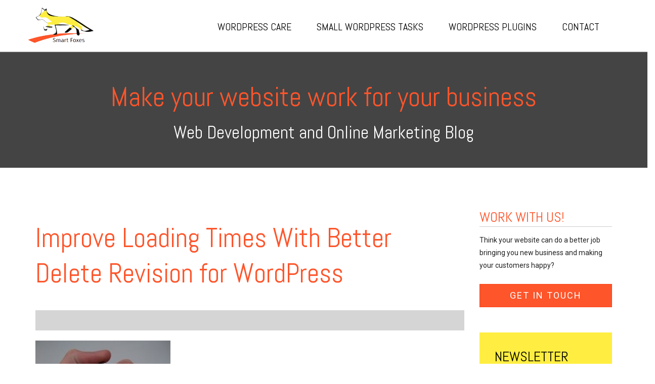

--- FILE ---
content_type: text/html; charset=UTF-8
request_url: https://www.smartfoxes.ca/blog/improve-loading-times-with-better-delete-revision-for-wordpress/improve-loading-times-with-better-delete-revision-for-wordpress-2/
body_size: 7388
content:
<!DOCTYPE html>
<html class="no-js" lang="en">
<head>
  <meta charset="utf-8">
  <meta http-equiv="X-UA-Compatible" content="IE=edge">
  <title>Improve Loading Times With Better Delete Revision for WordPress | Calgary Web Development Consultants</title>
  <meta name="viewport" content="width=device-width, initial-scale=1">

  <meta name='robots' content='max-image-preview:large' />
<link rel='dns-prefetch' href='//ajax.googleapis.com' />
<link rel='dns-prefetch' href='//fonts.googleapis.com' />
<script type="text/javascript">
/* <![CDATA[ */
window._wpemojiSettings = {"baseUrl":"https:\/\/s.w.org\/images\/core\/emoji\/14.0.0\/72x72\/","ext":".png","svgUrl":"https:\/\/s.w.org\/images\/core\/emoji\/14.0.0\/svg\/","svgExt":".svg","source":{"concatemoji":"\/wp-includes\/js\/wp-emoji-release.min.js?ver=6.4.2"}};
/*! This file is auto-generated */
!function(i,n){var o,s,e;function c(e){try{var t={supportTests:e,timestamp:(new Date).valueOf()};sessionStorage.setItem(o,JSON.stringify(t))}catch(e){}}function p(e,t,n){e.clearRect(0,0,e.canvas.width,e.canvas.height),e.fillText(t,0,0);var t=new Uint32Array(e.getImageData(0,0,e.canvas.width,e.canvas.height).data),r=(e.clearRect(0,0,e.canvas.width,e.canvas.height),e.fillText(n,0,0),new Uint32Array(e.getImageData(0,0,e.canvas.width,e.canvas.height).data));return t.every(function(e,t){return e===r[t]})}function u(e,t,n){switch(t){case"flag":return n(e,"\ud83c\udff3\ufe0f\u200d\u26a7\ufe0f","\ud83c\udff3\ufe0f\u200b\u26a7\ufe0f")?!1:!n(e,"\ud83c\uddfa\ud83c\uddf3","\ud83c\uddfa\u200b\ud83c\uddf3")&&!n(e,"\ud83c\udff4\udb40\udc67\udb40\udc62\udb40\udc65\udb40\udc6e\udb40\udc67\udb40\udc7f","\ud83c\udff4\u200b\udb40\udc67\u200b\udb40\udc62\u200b\udb40\udc65\u200b\udb40\udc6e\u200b\udb40\udc67\u200b\udb40\udc7f");case"emoji":return!n(e,"\ud83e\udef1\ud83c\udffb\u200d\ud83e\udef2\ud83c\udfff","\ud83e\udef1\ud83c\udffb\u200b\ud83e\udef2\ud83c\udfff")}return!1}function f(e,t,n){var r="undefined"!=typeof WorkerGlobalScope&&self instanceof WorkerGlobalScope?new OffscreenCanvas(300,150):i.createElement("canvas"),a=r.getContext("2d",{willReadFrequently:!0}),o=(a.textBaseline="top",a.font="600 32px Arial",{});return e.forEach(function(e){o[e]=t(a,e,n)}),o}function t(e){var t=i.createElement("script");t.src=e,t.defer=!0,i.head.appendChild(t)}"undefined"!=typeof Promise&&(o="wpEmojiSettingsSupports",s=["flag","emoji"],n.supports={everything:!0,everythingExceptFlag:!0},e=new Promise(function(e){i.addEventListener("DOMContentLoaded",e,{once:!0})}),new Promise(function(t){var n=function(){try{var e=JSON.parse(sessionStorage.getItem(o));if("object"==typeof e&&"number"==typeof e.timestamp&&(new Date).valueOf()<e.timestamp+604800&&"object"==typeof e.supportTests)return e.supportTests}catch(e){}return null}();if(!n){if("undefined"!=typeof Worker&&"undefined"!=typeof OffscreenCanvas&&"undefined"!=typeof URL&&URL.createObjectURL&&"undefined"!=typeof Blob)try{var e="postMessage("+f.toString()+"("+[JSON.stringify(s),u.toString(),p.toString()].join(",")+"));",r=new Blob([e],{type:"text/javascript"}),a=new Worker(URL.createObjectURL(r),{name:"wpTestEmojiSupports"});return void(a.onmessage=function(e){c(n=e.data),a.terminate(),t(n)})}catch(e){}c(n=f(s,u,p))}t(n)}).then(function(e){for(var t in e)n.supports[t]=e[t],n.supports.everything=n.supports.everything&&n.supports[t],"flag"!==t&&(n.supports.everythingExceptFlag=n.supports.everythingExceptFlag&&n.supports[t]);n.supports.everythingExceptFlag=n.supports.everythingExceptFlag&&!n.supports.flag,n.DOMReady=!1,n.readyCallback=function(){n.DOMReady=!0}}).then(function(){return e}).then(function(){var e;n.supports.everything||(n.readyCallback(),(e=n.source||{}).concatemoji?t(e.concatemoji):e.wpemoji&&e.twemoji&&(t(e.twemoji),t(e.wpemoji)))}))}((window,document),window._wpemojiSettings);
/* ]]> */
</script>
<style id='wp-emoji-styles-inline-css' type='text/css'>

	img.wp-smiley, img.emoji {
		display: inline !important;
		border: none !important;
		box-shadow: none !important;
		height: 1em !important;
		width: 1em !important;
		margin: 0 0.07em !important;
		vertical-align: -0.1em !important;
		background: none !important;
		padding: 0 !important;
	}
</style>
<link rel="stylesheet" href="/wp-includes/css/dist/block-library/style.min.css?ver=6.4.2">
<style id='classic-theme-styles-inline-css' type='text/css'>
/*! This file is auto-generated */
.wp-block-button__link{color:#fff;background-color:#32373c;border-radius:9999px;box-shadow:none;text-decoration:none;padding:calc(.667em + 2px) calc(1.333em + 2px);font-size:1.125em}.wp-block-file__button{background:#32373c;color:#fff;text-decoration:none}
</style>
<style id='global-styles-inline-css' type='text/css'>
body{--wp--preset--color--black: #000000;--wp--preset--color--cyan-bluish-gray: #abb8c3;--wp--preset--color--white: #ffffff;--wp--preset--color--pale-pink: #f78da7;--wp--preset--color--vivid-red: #cf2e2e;--wp--preset--color--luminous-vivid-orange: #ff6900;--wp--preset--color--luminous-vivid-amber: #fcb900;--wp--preset--color--light-green-cyan: #7bdcb5;--wp--preset--color--vivid-green-cyan: #00d084;--wp--preset--color--pale-cyan-blue: #8ed1fc;--wp--preset--color--vivid-cyan-blue: #0693e3;--wp--preset--color--vivid-purple: #9b51e0;--wp--preset--gradient--vivid-cyan-blue-to-vivid-purple: linear-gradient(135deg,rgba(6,147,227,1) 0%,rgb(155,81,224) 100%);--wp--preset--gradient--light-green-cyan-to-vivid-green-cyan: linear-gradient(135deg,rgb(122,220,180) 0%,rgb(0,208,130) 100%);--wp--preset--gradient--luminous-vivid-amber-to-luminous-vivid-orange: linear-gradient(135deg,rgba(252,185,0,1) 0%,rgba(255,105,0,1) 100%);--wp--preset--gradient--luminous-vivid-orange-to-vivid-red: linear-gradient(135deg,rgba(255,105,0,1) 0%,rgb(207,46,46) 100%);--wp--preset--gradient--very-light-gray-to-cyan-bluish-gray: linear-gradient(135deg,rgb(238,238,238) 0%,rgb(169,184,195) 100%);--wp--preset--gradient--cool-to-warm-spectrum: linear-gradient(135deg,rgb(74,234,220) 0%,rgb(151,120,209) 20%,rgb(207,42,186) 40%,rgb(238,44,130) 60%,rgb(251,105,98) 80%,rgb(254,248,76) 100%);--wp--preset--gradient--blush-light-purple: linear-gradient(135deg,rgb(255,206,236) 0%,rgb(152,150,240) 100%);--wp--preset--gradient--blush-bordeaux: linear-gradient(135deg,rgb(254,205,165) 0%,rgb(254,45,45) 50%,rgb(107,0,62) 100%);--wp--preset--gradient--luminous-dusk: linear-gradient(135deg,rgb(255,203,112) 0%,rgb(199,81,192) 50%,rgb(65,88,208) 100%);--wp--preset--gradient--pale-ocean: linear-gradient(135deg,rgb(255,245,203) 0%,rgb(182,227,212) 50%,rgb(51,167,181) 100%);--wp--preset--gradient--electric-grass: linear-gradient(135deg,rgb(202,248,128) 0%,rgb(113,206,126) 100%);--wp--preset--gradient--midnight: linear-gradient(135deg,rgb(2,3,129) 0%,rgb(40,116,252) 100%);--wp--preset--font-size--small: 13px;--wp--preset--font-size--medium: 20px;--wp--preset--font-size--large: 36px;--wp--preset--font-size--x-large: 42px;--wp--preset--spacing--20: 0.44rem;--wp--preset--spacing--30: 0.67rem;--wp--preset--spacing--40: 1rem;--wp--preset--spacing--50: 1.5rem;--wp--preset--spacing--60: 2.25rem;--wp--preset--spacing--70: 3.38rem;--wp--preset--spacing--80: 5.06rem;--wp--preset--shadow--natural: 6px 6px 9px rgba(0, 0, 0, 0.2);--wp--preset--shadow--deep: 12px 12px 50px rgba(0, 0, 0, 0.4);--wp--preset--shadow--sharp: 6px 6px 0px rgba(0, 0, 0, 0.2);--wp--preset--shadow--outlined: 6px 6px 0px -3px rgba(255, 255, 255, 1), 6px 6px rgba(0, 0, 0, 1);--wp--preset--shadow--crisp: 6px 6px 0px rgba(0, 0, 0, 1);}:where(.is-layout-flex){gap: 0.5em;}:where(.is-layout-grid){gap: 0.5em;}body .is-layout-flow > .alignleft{float: left;margin-inline-start: 0;margin-inline-end: 2em;}body .is-layout-flow > .alignright{float: right;margin-inline-start: 2em;margin-inline-end: 0;}body .is-layout-flow > .aligncenter{margin-left: auto !important;margin-right: auto !important;}body .is-layout-constrained > .alignleft{float: left;margin-inline-start: 0;margin-inline-end: 2em;}body .is-layout-constrained > .alignright{float: right;margin-inline-start: 2em;margin-inline-end: 0;}body .is-layout-constrained > .aligncenter{margin-left: auto !important;margin-right: auto !important;}body .is-layout-constrained > :where(:not(.alignleft):not(.alignright):not(.alignfull)){max-width: var(--wp--style--global--content-size);margin-left: auto !important;margin-right: auto !important;}body .is-layout-constrained > .alignwide{max-width: var(--wp--style--global--wide-size);}body .is-layout-flex{display: flex;}body .is-layout-flex{flex-wrap: wrap;align-items: center;}body .is-layout-flex > *{margin: 0;}body .is-layout-grid{display: grid;}body .is-layout-grid > *{margin: 0;}:where(.wp-block-columns.is-layout-flex){gap: 2em;}:where(.wp-block-columns.is-layout-grid){gap: 2em;}:where(.wp-block-post-template.is-layout-flex){gap: 1.25em;}:where(.wp-block-post-template.is-layout-grid){gap: 1.25em;}.has-black-color{color: var(--wp--preset--color--black) !important;}.has-cyan-bluish-gray-color{color: var(--wp--preset--color--cyan-bluish-gray) !important;}.has-white-color{color: var(--wp--preset--color--white) !important;}.has-pale-pink-color{color: var(--wp--preset--color--pale-pink) !important;}.has-vivid-red-color{color: var(--wp--preset--color--vivid-red) !important;}.has-luminous-vivid-orange-color{color: var(--wp--preset--color--luminous-vivid-orange) !important;}.has-luminous-vivid-amber-color{color: var(--wp--preset--color--luminous-vivid-amber) !important;}.has-light-green-cyan-color{color: var(--wp--preset--color--light-green-cyan) !important;}.has-vivid-green-cyan-color{color: var(--wp--preset--color--vivid-green-cyan) !important;}.has-pale-cyan-blue-color{color: var(--wp--preset--color--pale-cyan-blue) !important;}.has-vivid-cyan-blue-color{color: var(--wp--preset--color--vivid-cyan-blue) !important;}.has-vivid-purple-color{color: var(--wp--preset--color--vivid-purple) !important;}.has-black-background-color{background-color: var(--wp--preset--color--black) !important;}.has-cyan-bluish-gray-background-color{background-color: var(--wp--preset--color--cyan-bluish-gray) !important;}.has-white-background-color{background-color: var(--wp--preset--color--white) !important;}.has-pale-pink-background-color{background-color: var(--wp--preset--color--pale-pink) !important;}.has-vivid-red-background-color{background-color: var(--wp--preset--color--vivid-red) !important;}.has-luminous-vivid-orange-background-color{background-color: var(--wp--preset--color--luminous-vivid-orange) !important;}.has-luminous-vivid-amber-background-color{background-color: var(--wp--preset--color--luminous-vivid-amber) !important;}.has-light-green-cyan-background-color{background-color: var(--wp--preset--color--light-green-cyan) !important;}.has-vivid-green-cyan-background-color{background-color: var(--wp--preset--color--vivid-green-cyan) !important;}.has-pale-cyan-blue-background-color{background-color: var(--wp--preset--color--pale-cyan-blue) !important;}.has-vivid-cyan-blue-background-color{background-color: var(--wp--preset--color--vivid-cyan-blue) !important;}.has-vivid-purple-background-color{background-color: var(--wp--preset--color--vivid-purple) !important;}.has-black-border-color{border-color: var(--wp--preset--color--black) !important;}.has-cyan-bluish-gray-border-color{border-color: var(--wp--preset--color--cyan-bluish-gray) !important;}.has-white-border-color{border-color: var(--wp--preset--color--white) !important;}.has-pale-pink-border-color{border-color: var(--wp--preset--color--pale-pink) !important;}.has-vivid-red-border-color{border-color: var(--wp--preset--color--vivid-red) !important;}.has-luminous-vivid-orange-border-color{border-color: var(--wp--preset--color--luminous-vivid-orange) !important;}.has-luminous-vivid-amber-border-color{border-color: var(--wp--preset--color--luminous-vivid-amber) !important;}.has-light-green-cyan-border-color{border-color: var(--wp--preset--color--light-green-cyan) !important;}.has-vivid-green-cyan-border-color{border-color: var(--wp--preset--color--vivid-green-cyan) !important;}.has-pale-cyan-blue-border-color{border-color: var(--wp--preset--color--pale-cyan-blue) !important;}.has-vivid-cyan-blue-border-color{border-color: var(--wp--preset--color--vivid-cyan-blue) !important;}.has-vivid-purple-border-color{border-color: var(--wp--preset--color--vivid-purple) !important;}.has-vivid-cyan-blue-to-vivid-purple-gradient-background{background: var(--wp--preset--gradient--vivid-cyan-blue-to-vivid-purple) !important;}.has-light-green-cyan-to-vivid-green-cyan-gradient-background{background: var(--wp--preset--gradient--light-green-cyan-to-vivid-green-cyan) !important;}.has-luminous-vivid-amber-to-luminous-vivid-orange-gradient-background{background: var(--wp--preset--gradient--luminous-vivid-amber-to-luminous-vivid-orange) !important;}.has-luminous-vivid-orange-to-vivid-red-gradient-background{background: var(--wp--preset--gradient--luminous-vivid-orange-to-vivid-red) !important;}.has-very-light-gray-to-cyan-bluish-gray-gradient-background{background: var(--wp--preset--gradient--very-light-gray-to-cyan-bluish-gray) !important;}.has-cool-to-warm-spectrum-gradient-background{background: var(--wp--preset--gradient--cool-to-warm-spectrum) !important;}.has-blush-light-purple-gradient-background{background: var(--wp--preset--gradient--blush-light-purple) !important;}.has-blush-bordeaux-gradient-background{background: var(--wp--preset--gradient--blush-bordeaux) !important;}.has-luminous-dusk-gradient-background{background: var(--wp--preset--gradient--luminous-dusk) !important;}.has-pale-ocean-gradient-background{background: var(--wp--preset--gradient--pale-ocean) !important;}.has-electric-grass-gradient-background{background: var(--wp--preset--gradient--electric-grass) !important;}.has-midnight-gradient-background{background: var(--wp--preset--gradient--midnight) !important;}.has-small-font-size{font-size: var(--wp--preset--font-size--small) !important;}.has-medium-font-size{font-size: var(--wp--preset--font-size--medium) !important;}.has-large-font-size{font-size: var(--wp--preset--font-size--large) !important;}.has-x-large-font-size{font-size: var(--wp--preset--font-size--x-large) !important;}
.wp-block-navigation a:where(:not(.wp-element-button)){color: inherit;}
:where(.wp-block-post-template.is-layout-flex){gap: 1.25em;}:where(.wp-block-post-template.is-layout-grid){gap: 1.25em;}
:where(.wp-block-columns.is-layout-flex){gap: 2em;}:where(.wp-block-columns.is-layout-grid){gap: 2em;}
.wp-block-pullquote{font-size: 1.5em;line-height: 1.6;}
</style>
<link rel="stylesheet" href="/wp-content/plugins/contact-form-7/includes/css/styles.css?ver=5.8.6">
<link rel="stylesheet" href="//fonts.googleapis.com/css?family=Abel%7CRoboto%3A400%2C400italic%2C300%2C700%2C300italic&#038;ver=6.4.2">
<link rel="stylesheet" href="/wp-content/themes/smartfoxes2015/assets/font-awesome/css/font-awesome.min.css?ver=6.4.2">
<link rel="stylesheet" href="/wp-content/themes/smartfoxes2015/assets/css/main.min.css?ver=26a5eaed87e2ffeda0e5ddd43ae0bb48">
<script type="text/javascript" src="/wp-content/themes/smartfoxes2015/assets/js/vendor/modernizr-2.7.0.min.js" id="modernizr-js"></script>
<script type="text/javascript" src="//ajax.googleapis.com/ajax/libs/jquery/1.10.2/jquery.min.js" id="jquery-js"></script>
<link rel="https://api.w.org/" href="https://www.smartfoxes.ca/wp-json/" /><link rel="alternate" type="application/json" href="https://www.smartfoxes.ca/wp-json/wp/v2/media/765" /><link rel="alternate" type="application/json+oembed" href="https://www.smartfoxes.ca/wp-json/oembed/1.0/embed?url=https%3A%2F%2Fwww.smartfoxes.ca%2Fblog%2Fimprove-loading-times-with-better-delete-revision-for-wordpress%2Fimprove-loading-times-with-better-delete-revision-for-wordpress-2%2F" />
<link rel="alternate" type="text/xml+oembed" href="https://www.smartfoxes.ca/wp-json/oembed/1.0/embed?url=https%3A%2F%2Fwww.smartfoxes.ca%2Fblog%2Fimprove-loading-times-with-better-delete-revision-for-wordpress%2Fimprove-loading-times-with-better-delete-revision-for-wordpress-2%2F&#038;format=xml" />
<script>window.jQuery || document.write('<script src="https://www.smartfoxes.ca/wp-content/themes/smartfoxes2015/assets/js/vendor/jquery-1.10.2.min.js"><\/script>')</script>
	<link rel="canonical" href="https://www.smartfoxes.ca/blog/improve-loading-times-with-better-delete-revision-for-wordpress/improve-loading-times-with-better-delete-revision-for-wordpress-2/">
<link rel="icon" href="https://www.smartfoxes.ca/wp-content/uploads/2015/12/cropped-logo800sq-32x32.png" sizes="32x32" />
<link rel="icon" href="https://www.smartfoxes.ca/wp-content/uploads/2015/12/cropped-logo800sq-192x192.png" sizes="192x192" />
<link rel="apple-touch-icon" href="https://www.smartfoxes.ca/wp-content/uploads/2015/12/cropped-logo800sq-180x180.png" />
<meta name="msapplication-TileImage" content="https://www.smartfoxes.ca/wp-content/uploads/2015/12/cropped-logo800sq-270x270.png" />
		<style type="text/css" id="wp-custom-css">
			@media only screen and (min-width: 641px) {
div.ginput_complex.ginput_container.gf_name_has_2 span {
    width: 100%;
}
}		</style>
		
  <link rel="alternate" type="application/rss+xml" title="Calgary Web Development Consultants Feed" href="https://www.smartfoxes.ca/feed/">

    <script type="text/javascript">            
      (function() {
      var _fbq = window._fbq || (window._fbq = []);
      if (!_fbq.loaded) {
        var fbds = document.createElement('script');
        fbds.async = true;
        fbds.src = '//connect.facebook.net/en_US/fbds.js';
        var s = document.getElementsByTagName('script')[0];
        s.parentNode.insertBefore(fbds, s);
        _fbq.loaded = true;
      }
    })();    
    </script>    
</head>
<body class="attachment attachment-template-default single single-attachment postid-765 attachmentid-765 attachment-jpeg improve-loading-times-with-better-delete-revision-for-wordpress-2">
  <!--[if lt IE 8]>
    <div class="alert alert-warning">
      You are using an <strong>outdated</strong> browser. Please <a href="http://browsehappy.com/">upgrade your browser</a> to improve your experience.    </div>
  <![endif]-->
<div id="wrap" class="no-splash">
    <header class="banner content" role="banner">                
            <div class="navbar navbar-default navbar-fixed-top">                             
        <div class="container">
            <button type="button" class="navbar-toggle" data-toggle="collapse" data-target=".navbar-collapse">
                <span class="sr-only">Toggle navigation</span>
                <span class="icon-bar"></span>
                <span class="icon-bar"></span>
                <span class="icon-bar"></span>
            </button>
            
            <a class="navbar-brand" href="https://www.smartfoxes.ca/#top">Calgary Web Development Consultants</a>
        
            <nav class="collapse navbar-collapse" role="navigation">
              <ul id="menu-navigation" class="nav navbar-nav navbar-right"><li class="menu-wordpress-care"><a href="https://www.smartfoxes.ca/wp-care/">WordPress Care</a></li>
<li class="menu-small-wordpress-tasks"><a href="https://www.smartfoxes.ca/small-wordpress-tasks/">Small WordPress Tasks</a></li>
<li class="menu-wordpress-plugins"><a href="/wordpress-plugins/">WordPress Plugins</a></li>
<li class="menu-contact"><a href="https://www.smartfoxes.ca/contact-us/">Contact</a></li>
</ul>            </nav>      
        </div>
    </div>
    
                
               
        <div id="header-widgets">
            <div class="container">
                            
            </div>
        </div>
    </header>
    </div>      

<div class="wrap page-with-sidebar" role="document">
    <div class="page-header">
    <div class="container">
        <h1 class="page-title">
            Make your website work for your business            <small class="page-subtitle">Web Development and Online Marketing Blog</small>
            
        </h1>
    </div>
</div>
    <div id="content" class="content main-content">   
     
        <div class="content-wrapper">
            <main class="main main main-with-sidebar" role="main">                
                <article class="post-765 attachment type-attachment status-inherit hentry" itemscope itemtype="http://schema.org/BlogPosting">
    <header>         
      <h1 class="entry-title" itemprop="headline">Improve Loading Times With Better Delete Revision for WordPress</h1>      
      <time itemprop="datePublished" class="published" datetime="2012-03-07T10:54:38-07:00">March 7, 2012</time>
      
      <div class="box gray blog-post-spotlight">
            <div itemprop="description" class="blog-post-spotlight-excerpt">
                            </div>
            <div class="blog-post-spotlight-image">
                        </div>                    
     </div>
     
    </header>
    
    <div class="entry-content" itemprop="articleBody">        
      <p class="attachment"><a href='https://www.smartfoxes.ca/wp-content/uploads/2012/03/Improve-Loading-Times-With-Better-Delete-Revision-for-Wordpress.jpg'><img fetchpriority="high" decoding="async" width="267" height="200" src="https://www.smartfoxes.ca/wp-content/uploads/2012/03/Improve-Loading-Times-With-Better-Delete-Revision-for-Wordpress-267x200.jpg" class="attachment-medium size-medium" alt="Improve Loading Times With Better Delete Revision for WordPress" srcset="https://www.smartfoxes.ca/wp-content/uploads/2012/03/Improve-Loading-Times-With-Better-Delete-Revision-for-Wordpress-267x200.jpg 267w, https://www.smartfoxes.ca/wp-content/uploads/2012/03/Improve-Loading-Times-With-Better-Delete-Revision-for-Wordpress-160x120.jpg 160w, https://www.smartfoxes.ca/wp-content/uploads/2012/03/Improve-Loading-Times-With-Better-Delete-Revision-for-Wordpress-133x100.jpg 133w, https://www.smartfoxes.ca/wp-content/uploads/2012/03/Improve-Loading-Times-With-Better-Delete-Revision-for-Wordpress.jpg 300w" sizes="(max-width: 267px) 100vw, 267px" /></a></p>
    </div>
   
    <footer>
        <div class="box gray blog-post-author" itemprop="author" itemscope itemtype="http://schema.org/Person">
            <img alt='' src='https://secure.gravatar.com/avatar/714afd8a63b95660d3c518159c26b8b7?s=200&#038;d=mm&#038;r=g' srcset='https://secure.gravatar.com/avatar/714afd8a63b95660d3c518159c26b8b7?s=400&#038;d=mm&#038;r=g 2x' class='avatar pull-left media-object avatar-200 photo' height='200' width='200' decoding='async'/>            <h3 itemprop="name">Andrei Filonov                <div class="pull-right">
                    
                    <a itemprop="url" href="http://www.filonov.com"><i class="fa fa-desktop"></i></a>
                    <a itemprop="sameAs" href="https://www.facebook.com/andrei.filonov"><i class="fa fa-facebook"></i></a>
                    <a itemprop="sameAs" href="http://www.twitter.com/andreifilonov"><i class="fa fa-twitter"></i></a>
                    <a itemprop="sameAs" href="https://www.linkedin.com/in/filonov"><i class="fa fa-linkedin"></i></a>
                    <a itemprop="sameAs" href="https://google.com/+AndreiFilonovWebDevelopment" rel="author"><i class="fa fa-google-plus"></i></a></div>
                </h3>            
            <p>I help small businesses to get more customers and automate processes using web technologies. I will help you to setup S.M.A.R.T. goals for your business and together we create web strategy to reach your goals.<br>            
            </p>
        </div>                    
        
          </footer>
    </article>
            
            </main><!-- /.main -->
            
                        <aside class="sidebar sidebar" role="complementary">
                    <section class="widget text-4 widget_text"><div class="widget-inner"><h3>Work with Us!</h3>			<div class="textwidget"><p>Think your website can do a better job bringing you new business and making your customers happy?</p>

<a class="btn btn-primary" href="/contact-us/">Get in Touch</a></div>
		</div></section><section class="widget text-7 widget_text"><div class="widget-inner"><h3>Newsletter</h3>			<div class="textwidget"><p>Get practical advice on improving your website and increasing leads.</p>

<form action='//smartfoxes.activehosted.com/proc.php' method='post' id='_form_27' accept-charset='utf-8' enctype='multipart/form-data' class='form-vertical'>
  <input type='hidden' name='f' value='27'>
  <input type='hidden' name='s' value=''>
  <input type='hidden' name='c' value='0'>
  <input type='hidden' name='m' value='0'>
  <input type='hidden' name='act' value='sub'>
  <input type='hidden' name='nlbox[]' value='2'>

<div class="form-group">
    <label for="firstname" class="sr-only">First Name</label>
    <input class="form-control" type='text' name='firstname'  placeholder="First Name">
 </div>

<div class="form-group">
    <label for="lastname" class="sr-only">Last Name</label>
    <input class="form-control" type='text' name='lastname'  placeholder="Last Name">
 </div>

<div class="form-group">
    <label for="email" class="sr-only">Email Address</label>
    <input required class="form-control" type='email' name='email'  placeholder="Email Address">
 </div>

<input type='submit' value="Join Us" class="btn btn-primary">
</form></div>
		</div></section>            </aside><!-- /.sidebar -->
                        
        </div>  
    </div><!-- /.content -->
</div><!-- /.wrap -->  

<footer id="footer">
            <ul id="prefooter-wrap">
        <li class="widget widget_text">
            <div class="row">
                <div class="textwidget col-sm-8 col-sm-offset-2">
                    <h2>Ready to make your website work for you?</h2>
                                                            <a href="/contact-us/" class="btn btn-primary">Get in Touch</a>
                                    </div>
            </div>                
		</li>
    </ul>		    
        
            
    <div class="content-info" role="contentinfo">      
        
        <div class="container">
            <div class="row">
                                
            </div>            
            <ul id="menu-footer" class="nav navbar-nav"><li class="menu-home"><a href="https://www.smartfoxes.ca/">Home</a></li>
<li class="current_page_parent active menu-blog"><a href="https://www.smartfoxes.ca/blog/">Blog</a></li>
<li class="menu-jobs"><a href="https://www.smartfoxes.ca/jobs/">Jobs</a></li>
<li class="menu-contact"><a href="https://www.smartfoxes.ca/contact-us/">Contact</a></li>
</ul>            <ul id="menu-social" class="nav navbar-nav navbar-right"><li class="menu-smartfoxes"><a target="_blank" rel="noopener" href="http://www.facebook.com/SmartFoxes"><i class="fa fa-facebook"></i> <span class="social-title">SmartFoxes</span></a></li>
<li class="menu-smartfoxes"><a target="_blank" rel="noopener" href="http://www.twitter.com/smartfoxes"><i class="fa fa-twitter"></i> <span class="social-title">@SmartFoxes</span></a></li>
<li class="menu-smartfoxes"><a target="_blank" rel="noopener" href="https://www.linkedin.com/company/smart-foxes"><i class="fa fa-linkedin"></i> <span class="social-title">SmartFoxes</span></a></li>
</ul>            
            </nav>  
            
        </div>
    </div>
</footer>

<script type="text/javascript" src="/wp-content/plugins/contact-form-7/includes/swv/js/index.js?ver=5.8.6" id="swv-js"></script>
<script type="text/javascript" id="contact-form-7-js-extra">
/* <![CDATA[ */
var wpcf7 = {"api":{"root":"https:\/\/www.smartfoxes.ca\/wp-json\/","namespace":"contact-form-7\/v1"},"cached":"1"};
/* ]]> */
</script>
<script type="text/javascript" src="/wp-content/plugins/contact-form-7/includes/js/index.js?ver=5.8.6" id="contact-form-7-js"></script>
<script type="text/javascript" src="/wp-includes/js/comment-reply.min.js?ver=6.4.2" id="comment-reply-js" async="async" data-wp-strategy="async"></script>
<script type="text/javascript" src="/wp-content/themes/smartfoxes2015/assets/js/scripts.min.js?ver=8dcea03c5a6b98528d032d5ea813bc3b" id="roots_scripts-js"></script>
<script>
  (function(b,o,i,l,e,r){b.GoogleAnalyticsObject=l;b[l]||(b[l]=
  function(){(b[l].q=b[l].q||[]).push(arguments)});b[l].l=+new Date;
  e=o.createElement(i);r=o.getElementsByTagName(i)[0];
  e.src='//www.google-analytics.com/analytics.js';
  r.parentNode.insertBefore(e,r)}(window,document,'script','ga'));
  ga('create','UA-6259841-3');ga('send','pageview');
</script>


<div class="clearfix"></div>
</body>
</html>

<!--
Performance optimized by W3 Total Cache. Learn more: https://www.boldgrid.com/w3-total-cache/

Object Caching 0/126 objects using Memcache
Page Caching using Memcache 
Database Caching using Memcache

Served from: www.smartfoxes.ca @ 2026-01-23 14:34:07 by W3 Total Cache
-->

--- FILE ---
content_type: text/plain
request_url: https://www.google-analytics.com/j/collect?v=1&_v=j102&a=1795881587&t=pageview&_s=1&dl=https%3A%2F%2Fwww.smartfoxes.ca%2Fblog%2Fimprove-loading-times-with-better-delete-revision-for-wordpress%2Fimprove-loading-times-with-better-delete-revision-for-wordpress-2%2F&ul=en-us%40posix&dt=Improve%20Loading%20Times%20With%20Better%20Delete%20Revision%20for%20WordPress%20%7C%20Calgary%20Web%20Development%20Consultants&sr=1280x720&vp=1280x720&_u=IEBAAAABAAAAAC~&jid=368393359&gjid=788765092&cid=1672169533.1769204048&tid=UA-6259841-3&_gid=827247199.1769204048&_r=1&_slc=1&z=281992005
body_size: -451
content:
2,cG-E4ZN1CKJE4